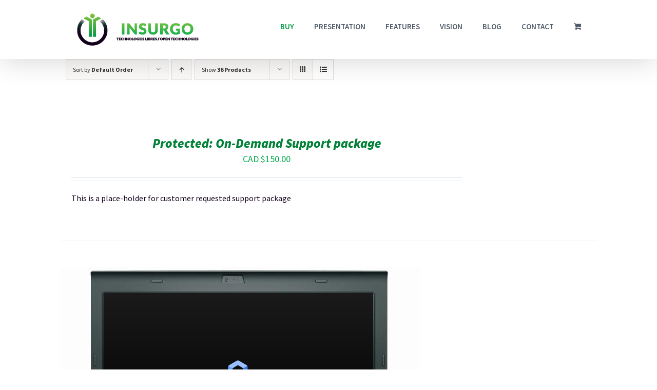

--- FILE ---
content_type: application/javascript
request_url: https://insurgo.ca/wp-content/plugins/woocommerce-gateway-elavon/assets/js/frontend/wc-elavon-payment-form.min.js?ver=2.13.0
body_size: 1729
content:
"use strict";var _extends=Object.assign||function(e){for(var t=1;t<arguments.length;t++){var n,r=arguments[t];for(n in r)Object.prototype.hasOwnProperty.call(r,n)&&(e[n]=r[n])}return e},_createClass=function(){function r(e,t){for(var n=0;n<t.length;n++){var r=t[n];r.enumerable=r.enumerable||!1,r.configurable=!0,"value"in r&&(r.writable=!0),Object.defineProperty(e,r.key,r)}}return function(e,t,n){return t&&r(e.prototype,t),n&&r(e,n),e}}(),_get=function e(t,n,r){null===t&&(t=Function.prototype);var o=Object.getOwnPropertyDescriptor(t,n);return void 0!==o?"value"in o?o.value:void 0!==(o=o.get)?o.call(r):void 0:null!==(o=Object.getPrototypeOf(t))?e(o,n,r):void 0};function _classCallCheck(e,t){if(!(e instanceof t))throw new TypeError("Cannot call a class as a function")}function _possibleConstructorReturn(e,t){if(e)return!t||"object"!=typeof t&&"function"!=typeof t?e:t;throw new ReferenceError("this hasn't been initialised - super() hasn't been called")}function _inherits(e,t){if("function"!=typeof t&&null!==t)throw new TypeError("Super expression must either be null or a function, not "+typeof t);e.prototype=Object.create(t&&t.prototype,{constructor:{value:e,enumerable:!1,writable:!0,configurable:!0}}),t&&(Object.setPrototypeOf?Object.setPrototypeOf(e,t):e.__proto__=t)}jQuery(function(n){function r(e){_classCallCheck(this,r);var t=_possibleConstructorReturn(this,(r.__proto__||Object.getPrototypeOf(r)).call(this,e));return t.ajaxurl=e.ajaxurl,t.debug_mode=e.debug_mode,t.order_id=e.order_id,t.transaction_token_nonce=void 0!==e.transaction_token_nonce?e.transaction_token_nonce:"",t.order_requires_payment_upfront=e.order_requires_payment_upfront,t.log_event_script_nonce=e.log_event_script_nonce,t.checkout_js_transaction_id_field_name=e.checkout_js_transaction_id_field_name,t.checkout_js_token_field_name=e.checkout_js_token_field_name,t.i18n=e.i18n,t}window.WC_Elavon_Payment_Form_Handler=(_inherits(r,SV_WC_Payment_Form_Handler_v5_11_4),_createClass(r,[{key:"get_transaction_token",value:function(){var o=this;return new Promise(function(t,r){n.ajax(o.ajaxurl,{data:o.get_transaction_token_data()}).then(function(e){e.success?t(e.data):e.data?r([e.data]):r([o.i18n.general_error])},function(e,t,n){console.error("[Checkout.js]",t,n),r([o.i18n.general_error])})})}},{key:"get_transaction_token_data",value:function(){return{action:"wc_"+this.plugin_id+"_get_transaction_token",security:this.transaction_token_nonce,gateway_id:this.id,order_id:this.order_id,tokenize_payment_method:this.should_tokenize_payment_method(),test_amount:this.get_test_amount()}}},{key:"get_test_amount",value:function(){var e=n("#wc-"+this.id_dasherized+"-test-amount").val();return e&&e.length?e:null}},{key:"get_payment_data",value:function(e){return _extends({},e.payment_data,this.get_payment_method_data(),{ssl_txn_auth_token:e.transaction_token})}},{key:"get_payment_method_data",value:function(){var e={},e=this.get_selected_saved_payment_method()?{ssl_token:this.get_selected_saved_payment_method()}:{ssl_card_number:this.get_card_number(),ssl_exp_date:this.get_credit_card_exp_date()};return _extends({},e,{ssl_cvv2cvc2:this.get_credit_card_csc(),ssl_cvv2cvc2_indicator:this.get_credit_card_csc_indicator()})}},{key:"get_card_number",value:function(){var e=n("#wc-"+this.id_dasherized+"-account-number");return e.val()?e.val().replace(/\s/g,""):""}},{key:"get_credit_card_exp_date",value:function(){var e=n("#wc-"+this.id_dasherized+"-expiry");return e.val()?("0"+(e=n.payment.cardExpiryVal(e.val())).month.toString()).slice(-2)+e.year.toString().slice(-2):""}},{key:"get_credit_card_csc",value:function(){var e=n("#wc-"+this.id_dasherized+"-csc");return e.val()?e.val():""}},{key:"get_credit_card_csc_indicator",value:function(){return this.get_credit_card_csc()?1:0}},{key:"on_transaction_token_error",value:function(e){this.render_errors(e),this.unblock_ui()}},{key:"on_transaction_token_success",value:function(e){var t=this,e=this.get_payment_data(e);ConvergeEmbeddedPayment.pay(e,{onApproval:function(e){return t.on_transaction_completed(e)},onDeclined:function(e){return t.on_transaction_declined(e)},onError:function(e){return t.on_transaction_error(e)}})}},{key:"should_tokenize_payment_method",value:function(){var e;return!this.get_selected_saved_payment_method()&&("checkbox"===(e=n("#wc-"+this.id_dasherized+"-tokenize-payment-method")).prop("type")?e.prop("checked"):"hidden"===e.prop("type")&&!!e.val())}},{key:"validate_card_data",value:function(){return this.should_use_saved_payment_method()?_get(r.prototype.__proto__||Object.getPrototypeOf(r.prototype),"validate_card_data",this).call(this):!!this.is_checkout_js_transaction_complete()||(_get(r.prototype.__proto__||Object.getPrototypeOf(r.prototype),"validate_card_data",this).call(this)&&this.start_transaction(),!1)}},{key:"should_use_saved_payment_method",value:function(){return!(this.should_process_payment_upfront()&&this.csc_required_for_tokens||!this.get_selected_saved_payment_method())}},{key:"should_process_payment_upfront",value:function(){var e=this.get_test_amount();return e&&0<e.length?!!parseFloat(e):this.order_requires_payment_upfront}},{key:"get_selected_saved_payment_method",value:function(){return n('[name="wc-'+this.id_dasherized+'-payment-token"]:checked').val()||""}},{key:"is_checkout_js_transaction_complete",value:function(){return!!n("[name="+this.checkout_js_transaction_id_field_name+"]").val()||!!n("[name="+this.checkout_js_token_field_name+"]").val()}},{key:"start_transaction",value:function(){var t=this;"undefined"==typeof ConvergeEmbeddedPayment?(this.render_errors([this.i18n.general_error]),console.error("[Checkout.js] ConvergeEmbeddedPayment is not defined.")):this.get_transaction_token().then(function(e){return t.on_transaction_token_success(e)},function(e){return t.on_transaction_token_error(e)})}},{key:"on_transaction_error",value:function(e){this.render_errors([e]),this.log_error_response({name:"[Checkout.js] Transaction error",message:e}),this.unblock_ui()}},{key:"on_transaction_completed",value:function(e){e.ssl_txn_id&&n("[name="+this.checkout_js_transaction_id_field_name+"]").val(e.ssl_txn_id),"GETTOKEN"===e.ssl_transaction_type&&e.ssl_token&&n("[name="+this.checkout_js_token_field_name+"]").val(e.ssl_token),(e.ssl_txn_id||e.ssl_token)&&this.form.submit()}},{key:"on_transaction_declined",value:function(e){return e.errorCode?this.on_transaction_error("["+e.errorCode+"] "+e.errorName+": "+e.errorMessage):this.on_transaction_completed(e)}},{key:"log_error_response",value:function(e){console.log(e.name,e.message),this.debug_mode&&(e={action:"wc_"+this.id+"_payment_form_log_script_event",security:this.log_event_script_nonce,name:e.name,message:e.message},n.post(this.ajaxurl,e,function(e){e&&e.success||console.log(e)}))}}]),r),n(document.body).trigger("wc_elavon_payment_form_handler_loaded")});